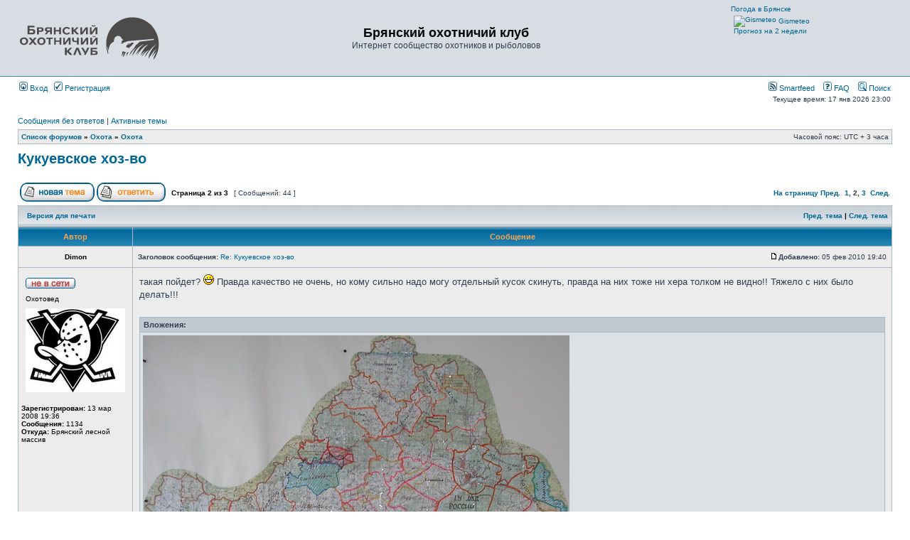

--- FILE ---
content_type: text/html; charset=UTF-8
request_url: https://hunter32.ru/viewtopic.php?f=4&t=708&start=15
body_size: 22877
content:
<!DOCTYPE html PUBLIC "-//W3C//DTD XHTML 1.0 Transitional//EN" "http://www.w3.org/TR/xhtml1/DTD/xhtml1-transitional.dtd">
<html xmlns="http://www.w3.org/1999/xhtml" dir="ltr" lang="ru" xml:lang="ru">
<head>

<meta http-equiv="content-type" content="text/html; charset=UTF-8" />
<meta http-equiv="content-language" content="ru" />
<meta http-equiv="content-style-type" content="text/css" />
<meta http-equiv="imagetoolbar" content="no" />
<meta name="resource-type" content="document" />
<meta name="distribution" content="global" />
<meta name="keywords" content="" />
<meta name="description" content="" />

<title>Брянский охотничий клуб &bull; Просмотр темы - Кукуевское хоз-во</title>

<link rel="alternate" type="application/atom+xml" title="Канал - Брянский охотничий клуб" href="https://hunter32.ru/feed.php" /><link rel="alternate" type="application/atom+xml" title="Канал - Новости" href="https://hunter32.ru/feed.php?mode=news" /><link rel="alternate" type="application/atom+xml" title="Канал - Все форумы" href="https://hunter32.ru/feed.php?mode=forums" /><link rel="alternate" type="application/atom+xml" title="Канал - Новые темы" href="https://hunter32.ru/feed.php?mode=topics" /><link rel="alternate" type="application/atom+xml" title="Канал - Активные темы" href="https://hunter32.ru/feed.php?mode=topics_active" /><link rel="alternate" type="application/atom+xml" title="Канал - Форум - Охота" href="https://hunter32.ru/feed.php?f=4" /><link rel="alternate" type="application/atom+xml" title="Канал - Тема - Кукуевское хоз-во" href="https://hunter32.ru/feed.php?f=4&amp;t=708" />

<link rel="stylesheet" href="./styles/subsilver2/theme/stylesheet.css" type="text/css" />

<link rel="alternate" type="application/rss+xml" title="RSS" href="./smartfeed.php?feed_type=RSS2.0&amp;limit=1_DAY&amp;sort_by=standard&amp;feed_style=HTML" />
<link rel="alternate" type="application/atom+xml" title="ATOM" href="./smartfeed.php?feed_type=ATOM1.0&amp;limit=1_DAY&amp;sort_by=standard&amp;feed_style=HTML" />


<script type="text/javascript">
// <![CDATA[


function popup(url, width, height, name)
{
	if (!name)
	{
		name = '_popup';
	}

	window.open(url.replace(/&amp;/g, '&'), name, 'height=' + height + ',resizable=yes,scrollbars=yes,width=' + width);
	return false;
}

function jumpto()
{
	var page = prompt('Введите номер страницы, на которую хотите перейти:', '2');
	var per_page = '15';
	var base_url = './viewtopic.php?f=4&amp;t=708&amp;sid=406296fec90adb7217b3289a36992a06';

	if (page !== null && !isNaN(page) && page == Math.floor(page) && page > 0)
	{
		if (base_url.indexOf('?') == -1)
		{
			document.location.href = base_url + '?start=' + ((page - 1) * per_page);
		}
		else
		{
			document.location.href = base_url.replace(/&amp;/g, '&') + '&start=' + ((page - 1) * per_page);
		}
	}
}

/**
* Find a member
*/
function find_username(url)
{
	popup(url, 760, 570, '_usersearch');
	return false;
}

/**
* Mark/unmark checklist
* id = ID of parent container, name = name prefix, state = state [true/false]
*/
function marklist(id, name, state)
{
	var parent = document.getElementById(id);
	if (!parent)
	{
		eval('parent = document.' + id);
	}

	if (!parent)
	{
		return;
	}

	var rb = parent.getElementsByTagName('input');
	
	for (var r = 0; r < rb.length; r++)
	{
		if (rb[r].name.substr(0, name.length) == name)
		{
			rb[r].checked = state;
		}
	}
}



	/**
	* Play quicktime file by determining it's width/height
	* from the displayed rectangle area
	*
	* Only defined if there is a file block present.
	*/
	function play_qt_file(obj)
	{
		var rectangle = obj.GetRectangle();

		if (rectangle)
		{
			rectangle = rectangle.split(',')
			var x1 = parseInt(rectangle[0]);
			var x2 = parseInt(rectangle[2]);
			var y1 = parseInt(rectangle[1]);
			var y2 = parseInt(rectangle[3]);

			var width = (x1 < 0) ? (x1 * -1) + x2 : x2 - x1;
			var height = (y1 < 0) ? (y1 * -1) + y2 : y2 - y1;
		}
		else
		{
			var width = 200;
			var height = 0;
		}

		obj.width = width;
		obj.height = height + 16;

		obj.SetControllerVisible(true);

		obj.Play();
	}


// ]]>
</script>
<!-- Global site tag (gtag.js) - Google Analytics -->
<script async src="https://www.googletagmanager.com/gtag/js?id=UA-36562842-1"></script>
<script>
  window.dataLayer = window.dataLayer || [];
  function gtag(){dataLayer.push(arguments);}
  gtag('js', new Date());

  gtag('config', 'UA-36562842-1');
</script>
<!-- Yandex.Metrika counter -->
<script type="text/javascript" >
   (function(m,e,t,r,i,k,a){m[i]=m[i]||function(){(m[i].a=m[i].a||[]).push(arguments)};
   var z = null;m[i].l=1*new Date();
   for (var j = 0; j < document.scripts.length; j++) {if (document.scripts[j].src === r) { return; }}
   k=e.createElement(t),a=e.getElementsByTagName(t)[0],k.async=1,k.src=r,a.parentNode.insertBefore(k,a)})
   (window, document, "script", "https://mc.yandex.ru/metrika/tag.js", "ym");

   ym(90253211, "init", {
        clickmap:true,
        trackLinks:true,
        accurateTrackBounce:true
   });
</script>
<!-- /Yandex.Metrika counter -->
</head>
<body class="ltr">

<a name="top"></a>

<div id="wrapheader">

	<div id="logodesc">
		<table width="100%" cellspacing="0">
		<tr>
			<td><a href="./index.php?sid=406296fec90adb7217b3289a36992a06"><svg width="200" height="91"><image xlink:href="./styles/subsilver2/imageset/hunter_logo.svg" src="./styles/subsilver2/imageset/hunter_logo.gif" width="200" height="91" /></svg></a></td>
			<td width="100%" align="center"><h1>Брянский охотничий клуб</h1><span class="gen">Интернет сообщество охотников и рыболовов</span></td>
            <td>
<!-- Gismeteo informer START -->
<link rel="stylesheet" type="text/css" href="https://www.gismeteo.ru/assets/flat-ui/legacy/css/informer.min.css">
<div id="gsInformerID-kY1dIDt4132crP" class="gsInformer" style="width:225px;height:93px">
  <div class="gsIContent">
    <div id="cityLink">
      <a href="https://www.gismeteo.ru/city/daily/4258/" target="_blank">Погода в Брянске</a>    </div>
    <div class="gsLinks">
      <table>
        <tr>
          <td>
            <div class="leftCol">
              <a href="https://www.gismeteo.ru" target="_blank">
                <img alt="Gismeteo" title="Gismeteo" src="https://www.gismeteo.ru/assets/flat-ui/img/logo-mini2.png" align="absmiddle" border="0" />
                <span>Gismeteo</span>
              </a>
            </div>
            <div class="rightCol">
              <a href="https://www.gismeteo.ru/city/weekly/4258/" target="_blank">Прогноз на 2 недели</a>
            </div>
                      </td>
        </tr>
      </table>
    </div>
  </div>
</div>
<script async src="https://www.gismeteo.ru/api/informer/getinformer/?hash=kY1dIDt4132crP" type="text/javascript"></script>
<!-- Gismeteo informer END -->
            </td>
		</tr>
		</table>
	</div>

	<div id="menubar">
		<table width="100%" cellspacing="0">
		<tr>
			<td class="genmed">
				<a href="./ucp.php?mode=login&amp;sid=406296fec90adb7217b3289a36992a06"><img src="./styles/subsilver2/theme/images/icon_mini_login.gif" width="12" height="13" alt="*" /> Вход</a>&nbsp; &nbsp;<a href="./ucp.php?mode=register&amp;sid=406296fec90adb7217b3289a36992a06"><img src="./styles/subsilver2/theme/images/icon_mini_register.gif" width="12" height="13" alt="*" /> Регистрация</a>
					
			</td>
			<td class="genmed" align="right">
				<a href="./smartfeed_url.php?sid=406296fec90adb7217b3289a36992a06" title="Access this forum as a newsfeed"><img src="./styles/subsilver2/theme/images/icon_mini_feed.gif" width="12" height="13" alt="Smartfeed" /> Smartfeed</a>&nbsp; &nbsp;
				<a href="./faq.php?sid=406296fec90adb7217b3289a36992a06"><img src="./styles/subsilver2/theme/images/icon_mini_faq.gif" width="12" height="13" alt="*" /> FAQ</a>
				&nbsp; &nbsp;<a href="./search.php?sid=406296fec90adb7217b3289a36992a06"><img src="./styles/subsilver2/theme/images/icon_mini_search.gif" width="12" height="13" alt="*" /> Поиск</a>
			</td>
		</tr>
		</table>
	</div>

    
	<div id="datebar" style="margin-top: 0">
		<table width="100%" cellspacing="0">
		<tr>
			<td class="gensmall" width="50%"></td>
			<td class="gensmall" width="50%" align="right">Текущее время: 17 янв 2026 23:00<br /></td>
		</tr>
		</table>
	</div>

</div>

<div id="wrapcentre">

	
	<p class="searchbar">
		<span style="float: left;"><a href="./search.php?search_id=unanswered&amp;sid=406296fec90adb7217b3289a36992a06">Сообщения без ответов</a> | <a href="./search.php?search_id=active_topics&amp;sid=406296fec90adb7217b3289a36992a06">Активные темы</a></span>
		
	</p>
	

	<br style="clear: both;" />

	<table class="tablebg" width="100%" cellspacing="1" cellpadding="0" style="margin-top: 5px;">
	<tr>
		<td class="row1">
			<p class="breadcrumbs"><a href="./index.php?sid=406296fec90adb7217b3289a36992a06">Список форумов</a> &#187; <a href="./viewforum.php?f=18&amp;sid=406296fec90adb7217b3289a36992a06">Охота</a> &#187; <a href="./viewforum.php?f=4&amp;sid=406296fec90adb7217b3289a36992a06">Охота</a></p>
			<p class="datetime">Часовой пояс: UTC + 3 часа </p>
		</td>
	</tr>
	</table>

	<br />

<div id="pageheader">
  <h2><a class="titles" href="./viewtopic.php?f=4&amp;t=708&amp;start=15&amp;sid=406296fec90adb7217b3289a36992a06">Кукуевское хоз-во</a></h2>


</div>

<br clear="all" /><br />

<div id="pagecontent">

	<table width="100%" cellspacing="1">
	<tr>
		<td align="left" valign="middle" nowrap="nowrap">
		<a href="./posting.php?mode=post&amp;f=4&amp;sid=406296fec90adb7217b3289a36992a06"><img src="./styles/subsilver2/imageset/ru/button_topic_new.gif" alt="Начать новую тему" title="Начать новую тему" /></a>&nbsp;<a href="./posting.php?mode=reply&amp;f=4&amp;t=708&amp;sid=406296fec90adb7217b3289a36992a06"><img src="./styles/subsilver2/imageset/ru/button_topic_reply.gif" alt="Ответить на тему" title="Ответить на тему" /></a>
		</td>
		
			<td class="nav" valign="middle" nowrap="nowrap">&nbsp;Страница <strong>2</strong> из <strong>3</strong><br /></td>
			<td class="gensmall" nowrap="nowrap">&nbsp;[ Сообщений: 44 ]&nbsp;</td>
			<td class="gensmall" width="100%" align="right" nowrap="nowrap"><b><a href="#" onclick="jumpto(); return false;" title="Перейти на страницу…">На страницу</a> <a href="./viewtopic.php?f=4&amp;t=708&amp;sid=406296fec90adb7217b3289a36992a06&amp;start=0">Пред.</a>&nbsp;&nbsp;<a href="./viewtopic.php?f=4&amp;t=708&amp;sid=406296fec90adb7217b3289a36992a06">1</a><span class="page-sep">, </span><strong>2</strong><span class="page-sep">, </span><a href="./viewtopic.php?f=4&amp;t=708&amp;sid=406296fec90adb7217b3289a36992a06&amp;start=30">3</a> &nbsp;<a href="./viewtopic.php?f=4&amp;t=708&amp;sid=406296fec90adb7217b3289a36992a06&amp;start=30">След.</a></b></td>
		
	</tr>
	</table>

	<table class="tablebg" width="100%" cellspacing="1">
	<tr>
		<td class="cat">
			<table width="100%" cellspacing="0">
			<tr>
				<td class="nav" nowrap="nowrap">&nbsp;
				<a href="./viewtopic.php?f=4&amp;t=708&amp;start=15&amp;sid=406296fec90adb7217b3289a36992a06&amp;view=print" title="Версия для печати">Версия для печати</a>
				</td>
				<td class="nav" align="right" nowrap="nowrap"><a href="./viewtopic.php?f=4&amp;t=708&amp;view=previous&amp;sid=406296fec90adb7217b3289a36992a06">Пред. тема</a> | <a href="./viewtopic.php?f=4&amp;t=708&amp;view=next&amp;sid=406296fec90adb7217b3289a36992a06">След. тема</a>&nbsp;</td>
			</tr>
			</table>
		</td>
	</tr>

	</table>


	<table class="tablebg" width="100%" cellspacing="1">
	
		<tr>
			<th>Автор</th>
			<th>Сообщение</th>
		</tr>
	<tr class="row1">

			<td align="center" valign="middle">
				<a name="p4050"></a>
				<b class="postauthor">Dimon</b>
			</td>
			<td width="100%" height="25">
				<table width="100%" cellspacing="0">
				<tr>
				
					<td class="gensmall" width="100%"><div style="float: left;">&nbsp;<b>Заголовок сообщения:</b> <a href="#p4050">Re: Кукуевское хоз-во</a></div><div style="float: right;"><a href="./viewtopic.php?p=4050&amp;sid=406296fec90adb7217b3289a36992a06#p4050"><img src="./styles/subsilver2/imageset/icon_post_target.gif" width="12" height="9" alt="Сообщение" title="Сообщение" /></a><b>Добавлено:</b> 05 фев 2010 19:40&nbsp;</div></td>
				</tr>
				</table>
			</td>
		</tr>

		<tr class="row1">

			<td valign="top" class="profile">
				<table cellspacing="4" align="center" width="150">
			
				<tr>
					<td><img src="./styles/subsilver2/imageset/ru/icon_user_offline.gif" alt="Не в сети" title="Не в сети" /></td>
				</tr>
			
				<tr>
					<td class="postdetails">Охотовед</td>
				</tr>
			
				<tr>
					<td><img src="./download/file.php?avatar=719_1297444478.jpg" width="140" height="118" alt="Аватара пользователя" /></td>
				</tr>
			
				</table>

				<span class="postdetails">
					<br /><b>Зарегистрирован:</b> 13 мар 2008 19:36<br /><b>Сообщения:</b> 1134<br /><b>Откуда:</b> Брянский лесной массив
				</span>

			</td>
			<td valign="top">
				<table width="100%" cellspacing="5">
				<tr>
					<td>
					

						<div class="postbody">такая пойдет? <img src="./images/smilies/icon_biggrin.gif" alt=":D" title="Very Happy" /> Правда качество не очень, но кому сильно надо могу отдельный кусок скинуть, правда на них тоже ни хера толком не видно!! Тяжело с них было делать!!!</div>

					
						<br clear="all" /><br />

						<table class="tablebg" width="100%" cellspacing="1">
						<tr>
							<td class="row3"><b class="genmed">Вложения: </b></td>
						</tr>
						
							<tr>
								<td class="row2">
			<a href="./download/file.php?id=682&amp;sid=406296fec90adb7217b3289a36992a06&amp;mode=view"><img src="./download/file.php?id=682&amp;t=1&amp;sid=406296fec90adb7217b3289a36992a06" alt="P7100001.jpg" /></a><br />
			<span class="gensmall">P7100001.jpg [ 937 КБ | Просмотров: 22776 ]</span>
		

		<br />
	</td>
							</tr>
						
						</table>
					
						<div class="postbody"><br />_________________<br /><strong>Заповедники спасают от вымирания не только зверей, но и браконьеров.</strong></div>
					

						<table width="100%" cellspacing="0">
						<tr valign="middle">
							<td class="gensmall" align="right">
							
							</td>
						</tr>
						</table>
					</td>
				</tr>
				</table>
			</td>
		</tr>

		<tr class="row1">

			<td class="profile"><strong><a href="#wrapheader">Вернуться к началу</a></strong></td>
			<td><div class="gensmall" style="float: left;">&nbsp;<a href="./memberlist.php?mode=viewprofile&amp;u=719&amp;sid=406296fec90adb7217b3289a36992a06"><img src="./styles/subsilver2/imageset/ru/icon_user_profile.gif" alt="Профиль" title="Профиль" /></a> &nbsp;</div> <div class="gensmall" style="float: right;"><a href="./posting.php?mode=quote&amp;f=4&amp;p=4050&amp;sid=406296fec90adb7217b3289a36992a06"><img src="./styles/subsilver2/imageset/ru/icon_post_quote.gif" alt="Ответить с цитатой" title="Ответить с цитатой" /></a> &nbsp;</div></td>
	
		</tr>

	<tr>
		<td class="spacer" colspan="2" height="1"><img src="images/spacer.gif" alt="" width="1" height="1" /></td>
	</tr>
	</table>

	<table class="tablebg" width="100%" cellspacing="1">
	<tr class="row2">

			<td align="center" valign="middle">
				<a name="p4052"></a>
				<b class="postauthor" style="color: #AA0000">Воффка</b>
			</td>
			<td width="100%" height="25">
				<table width="100%" cellspacing="0">
				<tr>
				
					<td class="gensmall" width="100%"><div style="float: left;">&nbsp;<b>Заголовок сообщения:</b> <a href="#p4052">Re: Кукуевское хоз-во</a></div><div style="float: right;"><a href="./viewtopic.php?p=4052&amp;sid=406296fec90adb7217b3289a36992a06#p4052"><img src="./styles/subsilver2/imageset/icon_post_target.gif" width="12" height="9" alt="Сообщение" title="Сообщение" /></a><b>Добавлено:</b> 05 фев 2010 19:42&nbsp;</div></td>
				</tr>
				</table>
			</td>
		</tr>

		<tr class="row2">

			<td valign="top" class="profile">
				<table cellspacing="4" align="center" width="150">
			
				<tr>
					<td><img src="./styles/subsilver2/imageset/ru/icon_user_offline.gif" alt="Не в сети" title="Не в сети" /></td>
				</tr>
			
				<tr>
					<td class="postdetails">Наш рулевой</td>
				</tr>
			
				<tr>
					<td><img src="./download/file.php?avatar=2_1466231106.jpg" width="140" height="140" alt="Аватара пользователя" /></td>
				</tr>
			
				</table>

				<span class="postdetails">
					<br /><b>Зарегистрирован:</b> 01 окт 2007 10:36<br /><b>Сообщения:</b> 6355<br /><b>Откуда:</b> Местный
				</span>

			</td>
			<td valign="top">
				<table width="100%" cellspacing="5">
				<tr>
					<td>
					

						<div class="postbody">Спасибо <img src="./images/smilies/icon_smile.gif" alt=":)" title="Smile" /> Лучше чем ничего <img src="./images/smilies/icon_smile.gif" alt=":)" title="Smile" /></div>

					<br clear="all" /><br />

						<table width="100%" cellspacing="0">
						<tr valign="middle">
							<td class="gensmall" align="right">
							
							</td>
						</tr>
						</table>
					</td>
				</tr>
				</table>
			</td>
		</tr>

		<tr class="row2">

			<td class="profile"><strong><a href="#wrapheader">Вернуться к началу</a></strong></td>
			<td><div class="gensmall" style="float: left;">&nbsp;<a href="./memberlist.php?mode=viewprofile&amp;u=2&amp;sid=406296fec90adb7217b3289a36992a06"><img src="./styles/subsilver2/imageset/ru/icon_user_profile.gif" alt="Профиль" title="Профиль" /></a> &nbsp;</div> <div class="gensmall" style="float: right;"><a href="./posting.php?mode=quote&amp;f=4&amp;p=4052&amp;sid=406296fec90adb7217b3289a36992a06"><img src="./styles/subsilver2/imageset/ru/icon_post_quote.gif" alt="Ответить с цитатой" title="Ответить с цитатой" /></a> &nbsp;</div></td>
	
		</tr>

	<tr>
		<td class="spacer" colspan="2" height="1"><img src="images/spacer.gif" alt="" width="1" height="1" /></td>
	</tr>
	</table>

	<table class="tablebg" width="100%" cellspacing="1">
	<tr class="row1">

			<td align="center" valign="middle">
				<a name="p4053"></a>
				<b class="postauthor">Dimon</b>
			</td>
			<td width="100%" height="25">
				<table width="100%" cellspacing="0">
				<tr>
				
					<td class="gensmall" width="100%"><div style="float: left;">&nbsp;<b>Заголовок сообщения:</b> <a href="#p4053">Re: Кукуевское хоз-во</a></div><div style="float: right;"><a href="./viewtopic.php?p=4053&amp;sid=406296fec90adb7217b3289a36992a06#p4053"><img src="./styles/subsilver2/imageset/icon_post_target.gif" width="12" height="9" alt="Сообщение" title="Сообщение" /></a><b>Добавлено:</b> 05 фев 2010 19:45&nbsp;</div></td>
				</tr>
				</table>
			</td>
		</tr>

		<tr class="row1">

			<td valign="top" class="profile">
				<table cellspacing="4" align="center" width="150">
			
				<tr>
					<td><img src="./styles/subsilver2/imageset/ru/icon_user_offline.gif" alt="Не в сети" title="Не в сети" /></td>
				</tr>
			
				<tr>
					<td class="postdetails">Охотовед</td>
				</tr>
			
				<tr>
					<td><img src="./download/file.php?avatar=719_1297444478.jpg" width="140" height="118" alt="Аватара пользователя" /></td>
				</tr>
			
				</table>

				<span class="postdetails">
					<br /><b>Зарегистрирован:</b> 13 мар 2008 19:36<br /><b>Сообщения:</b> 1134<br /><b>Откуда:</b> Брянский лесной массив
				</span>

			</td>
			<td valign="top">
				<table width="100%" cellspacing="5">
				<tr>
					<td>
					

						<div class="postbody">Может еще GPS координаты кормушек с солонцами выложить.</div>

					
						<div class="postbody"><br />_________________<br /><strong>Заповедники спасают от вымирания не только зверей, но и браконьеров.</strong></div>
					<br clear="all" /><br />

						<table width="100%" cellspacing="0">
						<tr valign="middle">
							<td class="gensmall" align="right">
							
							</td>
						</tr>
						</table>
					</td>
				</tr>
				</table>
			</td>
		</tr>

		<tr class="row1">

			<td class="profile"><strong><a href="#wrapheader">Вернуться к началу</a></strong></td>
			<td><div class="gensmall" style="float: left;">&nbsp;<a href="./memberlist.php?mode=viewprofile&amp;u=719&amp;sid=406296fec90adb7217b3289a36992a06"><img src="./styles/subsilver2/imageset/ru/icon_user_profile.gif" alt="Профиль" title="Профиль" /></a> &nbsp;</div> <div class="gensmall" style="float: right;"><a href="./posting.php?mode=quote&amp;f=4&amp;p=4053&amp;sid=406296fec90adb7217b3289a36992a06"><img src="./styles/subsilver2/imageset/ru/icon_post_quote.gif" alt="Ответить с цитатой" title="Ответить с цитатой" /></a> &nbsp;</div></td>
	
		</tr>

	<tr>
		<td class="spacer" colspan="2" height="1"><img src="images/spacer.gif" alt="" width="1" height="1" /></td>
	</tr>
	</table>

	<table class="tablebg" width="100%" cellspacing="1">
	<tr class="row2">

			<td align="center" valign="middle">
				<a name="p4054"></a>
				<b class="postauthor" style="color: #AA0000">Воффка</b>
			</td>
			<td width="100%" height="25">
				<table width="100%" cellspacing="0">
				<tr>
				
					<td class="gensmall" width="100%"><div style="float: left;">&nbsp;<b>Заголовок сообщения:</b> <a href="#p4054">Re: Кукуевское хоз-во</a></div><div style="float: right;"><a href="./viewtopic.php?p=4054&amp;sid=406296fec90adb7217b3289a36992a06#p4054"><img src="./styles/subsilver2/imageset/icon_post_target.gif" width="12" height="9" alt="Сообщение" title="Сообщение" /></a><b>Добавлено:</b> 05 фев 2010 19:47&nbsp;</div></td>
				</tr>
				</table>
			</td>
		</tr>

		<tr class="row2">

			<td valign="top" class="profile">
				<table cellspacing="4" align="center" width="150">
			
				<tr>
					<td><img src="./styles/subsilver2/imageset/ru/icon_user_offline.gif" alt="Не в сети" title="Не в сети" /></td>
				</tr>
			
				<tr>
					<td class="postdetails">Наш рулевой</td>
				</tr>
			
				<tr>
					<td><img src="./download/file.php?avatar=2_1466231106.jpg" width="140" height="140" alt="Аватара пользователя" /></td>
				</tr>
			
				</table>

				<span class="postdetails">
					<br /><b>Зарегистрирован:</b> 01 окт 2007 10:36<br /><b>Сообщения:</b> 6355<br /><b>Откуда:</b> Местный
				</span>

			</td>
			<td valign="top">
				<table width="100%" cellspacing="5">
				<tr>
					<td>
					

						<div class="postbody">Ага на гугль мэпс <img src="./images/smilies/icon_smile.gif" alt=":)" title="Smile" /></div>

					<br clear="all" /><br />

						<table width="100%" cellspacing="0">
						<tr valign="middle">
							<td class="gensmall" align="right">
							
							</td>
						</tr>
						</table>
					</td>
				</tr>
				</table>
			</td>
		</tr>

		<tr class="row2">

			<td class="profile"><strong><a href="#wrapheader">Вернуться к началу</a></strong></td>
			<td><div class="gensmall" style="float: left;">&nbsp;<a href="./memberlist.php?mode=viewprofile&amp;u=2&amp;sid=406296fec90adb7217b3289a36992a06"><img src="./styles/subsilver2/imageset/ru/icon_user_profile.gif" alt="Профиль" title="Профиль" /></a> &nbsp;</div> <div class="gensmall" style="float: right;"><a href="./posting.php?mode=quote&amp;f=4&amp;p=4054&amp;sid=406296fec90adb7217b3289a36992a06"><img src="./styles/subsilver2/imageset/ru/icon_post_quote.gif" alt="Ответить с цитатой" title="Ответить с цитатой" /></a> &nbsp;</div></td>
	
		</tr>

	<tr>
		<td class="spacer" colspan="2" height="1"><img src="images/spacer.gif" alt="" width="1" height="1" /></td>
	</tr>
	</table>

	<table class="tablebg" width="100%" cellspacing="1">
	<tr class="row1">

			<td align="center" valign="middle">
				<a name="p4055"></a>
				<b class="postauthor">Шурила</b>
			</td>
			<td width="100%" height="25">
				<table width="100%" cellspacing="0">
				<tr>
				
					<td class="gensmall" width="100%"><div style="float: left;">&nbsp;<b>Заголовок сообщения:</b> <a href="#p4055">Re: Кукуевское хоз-во</a></div><div style="float: right;"><a href="./viewtopic.php?p=4055&amp;sid=406296fec90adb7217b3289a36992a06#p4055"><img src="./styles/subsilver2/imageset/icon_post_target.gif" width="12" height="9" alt="Сообщение" title="Сообщение" /></a><b>Добавлено:</b> 05 фев 2010 19:50&nbsp;</div></td>
				</tr>
				</table>
			</td>
		</tr>

		<tr class="row1">

			<td valign="top" class="profile">
				<table cellspacing="4" align="center" width="150">
			
				<tr>
					<td><img src="./styles/subsilver2/imageset/ru/icon_user_offline.gif" alt="Не в сети" title="Не в сети" /></td>
				</tr>
			
				<tr>
					<td class="postdetails">Ветеран</td>
				</tr>
			
				<tr>
					<td><img src="./download/file.php?avatar=1005_1265399654.jpg" width="104" height="140" alt="Аватара пользователя" /></td>
				</tr>
			
				</table>

				<span class="postdetails">
					<br /><b>Зарегистрирован:</b> 20 дек 2009 00:58<br /><b>Сообщения:</b> 705<br /><b>Откуда:</b> Брянские просторы.
				</span>

			</td>
			<td valign="top">
				<table width="100%" cellspacing="5">
				<tr>
					<td>
					

						<div class="postbody">А где же можно нормальную карту,подробную Брянских хозяйств надыбать??? А тоже одни куски.</div>

					
						<div class="postbody"><br />_________________<br /><strong>Волка ноги кормят!</strong></div>
					<br clear="all" /><br />

						<table width="100%" cellspacing="0">
						<tr valign="middle">
							<td class="gensmall" align="right">
							
							</td>
						</tr>
						</table>
					</td>
				</tr>
				</table>
			</td>
		</tr>

		<tr class="row1">

			<td class="profile"><strong><a href="#wrapheader">Вернуться к началу</a></strong></td>
			<td><div class="gensmall" style="float: left;">&nbsp;<a href="./memberlist.php?mode=viewprofile&amp;u=1005&amp;sid=406296fec90adb7217b3289a36992a06"><img src="./styles/subsilver2/imageset/ru/icon_user_profile.gif" alt="Профиль" title="Профиль" /></a> &nbsp;</div> <div class="gensmall" style="float: right;"><a href="./posting.php?mode=quote&amp;f=4&amp;p=4055&amp;sid=406296fec90adb7217b3289a36992a06"><img src="./styles/subsilver2/imageset/ru/icon_post_quote.gif" alt="Ответить с цитатой" title="Ответить с цитатой" /></a> &nbsp;</div></td>
	
		</tr>

	<tr>
		<td class="spacer" colspan="2" height="1"><img src="images/spacer.gif" alt="" width="1" height="1" /></td>
	</tr>
	</table>

	<table class="tablebg" width="100%" cellspacing="1">
	<tr class="row2">

			<td align="center" valign="middle">
				<a name="p4056"></a>
				<b class="postauthor">серж</b>
			</td>
			<td width="100%" height="25">
				<table width="100%" cellspacing="0">
				<tr>
				
					<td class="gensmall" width="100%"><div style="float: left;">&nbsp;<b>Заголовок сообщения:</b> <a href="#p4056">Re: Кукуевское хоз-во</a></div><div style="float: right;"><a href="./viewtopic.php?p=4056&amp;sid=406296fec90adb7217b3289a36992a06#p4056"><img src="./styles/subsilver2/imageset/icon_post_target.gif" width="12" height="9" alt="Сообщение" title="Сообщение" /></a><b>Добавлено:</b> 05 фев 2010 19:51&nbsp;</div></td>
				</tr>
				</table>
			</td>
		</tr>

		<tr class="row2">

			<td valign="top" class="profile">
				<table cellspacing="4" align="center" width="150">
			
				<tr>
					<td><img src="./styles/subsilver2/imageset/ru/icon_user_offline.gif" alt="Не в сети" title="Не в сети" /></td>
				</tr>
			
				<tr>
					<td class="postdetails">Охотник</td>
				</tr>
			
				<tr>
					<td><img src="./download/file.php?avatar=832_1266521758.jpg" width="109" height="121" alt="Аватара пользователя" /></td>
				</tr>
			
				</table>

				<span class="postdetails">
					<br /><b>Зарегистрирован:</b> 16 май 2009 22:32<br /><b>Сообщения:</b> 188
				</span>

			</td>
			<td valign="top">
				<table width="100%" cellspacing="5">
				<tr>
					<td>
					

						<div class="postbody">Вот гляжу я на эту карту и думаю: &quot;Это как же надо умудряться, что бы не нарушать границ хозяйств?&quot; В условиях такой раздробленности и многочисленности княжеств такая ксива как путёвка теряет всякий смысл. По неволе и не хочешь так всё равно нарушишь границу. Изощрённое это издевательство над нашим братом и боле ничего! Из принципа не стоит за путёвками ходить!!!! Зла не хватает! <img src="./images/smilies/icon_redface.gif" alt=":oops:" title="Embarassed" /></div>

					<br clear="all" /><br />

						<table width="100%" cellspacing="0">
						<tr valign="middle">
							<td class="gensmall" align="right">
							
							</td>
						</tr>
						</table>
					</td>
				</tr>
				</table>
			</td>
		</tr>

		<tr class="row2">

			<td class="profile"><strong><a href="#wrapheader">Вернуться к началу</a></strong></td>
			<td><div class="gensmall" style="float: left;">&nbsp;<a href="./memberlist.php?mode=viewprofile&amp;u=832&amp;sid=406296fec90adb7217b3289a36992a06"><img src="./styles/subsilver2/imageset/ru/icon_user_profile.gif" alt="Профиль" title="Профиль" /></a> &nbsp;</div> <div class="gensmall" style="float: right;"><a href="./posting.php?mode=quote&amp;f=4&amp;p=4056&amp;sid=406296fec90adb7217b3289a36992a06"><img src="./styles/subsilver2/imageset/ru/icon_post_quote.gif" alt="Ответить с цитатой" title="Ответить с цитатой" /></a> &nbsp;</div></td>
	
		</tr>

	<tr>
		<td class="spacer" colspan="2" height="1"><img src="images/spacer.gif" alt="" width="1" height="1" /></td>
	</tr>
	</table>

	<table class="tablebg" width="100%" cellspacing="1">
	<tr class="row1">

			<td align="center" valign="middle">
				<a name="p4057"></a>
				<b class="postauthor">Шурила</b>
			</td>
			<td width="100%" height="25">
				<table width="100%" cellspacing="0">
				<tr>
				
					<td class="gensmall" width="100%"><div style="float: left;">&nbsp;<b>Заголовок сообщения:</b> <a href="#p4057">Re: Кукуевское хоз-во</a></div><div style="float: right;"><a href="./viewtopic.php?p=4057&amp;sid=406296fec90adb7217b3289a36992a06#p4057"><img src="./styles/subsilver2/imageset/icon_post_target.gif" width="12" height="9" alt="Сообщение" title="Сообщение" /></a><b>Добавлено:</b> 05 фев 2010 19:58&nbsp;</div></td>
				</tr>
				</table>
			</td>
		</tr>

		<tr class="row1">

			<td valign="top" class="profile">
				<table cellspacing="4" align="center" width="150">
			
				<tr>
					<td><img src="./styles/subsilver2/imageset/ru/icon_user_offline.gif" alt="Не в сети" title="Не в сети" /></td>
				</tr>
			
				<tr>
					<td class="postdetails">Ветеран</td>
				</tr>
			
				<tr>
					<td><img src="./download/file.php?avatar=1005_1265399654.jpg" width="104" height="140" alt="Аватара пользователя" /></td>
				</tr>
			
				</table>

				<span class="postdetails">
					<br /><b>Зарегистрирован:</b> 20 дек 2009 00:58<br /><b>Сообщения:</b> 705<br /><b>Откуда:</b> Брянские просторы.
				</span>

			</td>
			<td valign="top">
				<table width="100%" cellspacing="5">
				<tr>
					<td>
					

						<div class="postbody">Я последнее время стал забивать на эти границы.Пусть мля красной краской жирной полосой ,границы метят потом будем не нарушать. Или карты хотя бы с подробной информацией вручают <img src="./images/smilies/icon_biggrin.gif" alt=":D" title="Very Happy" />  А потом посмотрим. <img src="./images/smilies/icon_lol.gif" alt=":lol:" title="Laughing" /></div>

					
						<div class="postbody"><br />_________________<br /><strong>Волка ноги кормят!</strong></div>
					<br clear="all" /><br />

						<table width="100%" cellspacing="0">
						<tr valign="middle">
							<td class="gensmall" align="right">
							
							</td>
						</tr>
						</table>
					</td>
				</tr>
				</table>
			</td>
		</tr>

		<tr class="row1">

			<td class="profile"><strong><a href="#wrapheader">Вернуться к началу</a></strong></td>
			<td><div class="gensmall" style="float: left;">&nbsp;<a href="./memberlist.php?mode=viewprofile&amp;u=1005&amp;sid=406296fec90adb7217b3289a36992a06"><img src="./styles/subsilver2/imageset/ru/icon_user_profile.gif" alt="Профиль" title="Профиль" /></a> &nbsp;</div> <div class="gensmall" style="float: right;"><a href="./posting.php?mode=quote&amp;f=4&amp;p=4057&amp;sid=406296fec90adb7217b3289a36992a06"><img src="./styles/subsilver2/imageset/ru/icon_post_quote.gif" alt="Ответить с цитатой" title="Ответить с цитатой" /></a> &nbsp;</div></td>
	
		</tr>

	<tr>
		<td class="spacer" colspan="2" height="1"><img src="images/spacer.gif" alt="" width="1" height="1" /></td>
	</tr>
	</table>

	<table class="tablebg" width="100%" cellspacing="1">
	<tr class="row2">

			<td align="center" valign="middle">
				<a name="p4058"></a>
				<b class="postauthor">Dimon</b>
			</td>
			<td width="100%" height="25">
				<table width="100%" cellspacing="0">
				<tr>
				
					<td class="gensmall" width="100%"><div style="float: left;">&nbsp;<b>Заголовок сообщения:</b> <a href="#p4058">Re: Кукуевское хоз-во</a></div><div style="float: right;"><a href="./viewtopic.php?p=4058&amp;sid=406296fec90adb7217b3289a36992a06#p4058"><img src="./styles/subsilver2/imageset/icon_post_target.gif" width="12" height="9" alt="Сообщение" title="Сообщение" /></a><b>Добавлено:</b> 05 фев 2010 19:59&nbsp;</div></td>
				</tr>
				</table>
			</td>
		</tr>

		<tr class="row2">

			<td valign="top" class="profile">
				<table cellspacing="4" align="center" width="150">
			
				<tr>
					<td><img src="./styles/subsilver2/imageset/ru/icon_user_offline.gif" alt="Не в сети" title="Не в сети" /></td>
				</tr>
			
				<tr>
					<td class="postdetails">Охотовед</td>
				</tr>
			
				<tr>
					<td><img src="./download/file.php?avatar=719_1297444478.jpg" width="140" height="118" alt="Аватара пользователя" /></td>
				</tr>
			
				</table>

				<span class="postdetails">
					<br /><b>Зарегистрирован:</b> 13 мар 2008 19:36<br /><b>Сообщения:</b> 1134<br /><b>Откуда:</b> Брянский лесной массив
				</span>

			</td>
			<td valign="top">
				<table width="100%" cellspacing="5">
				<tr>
					<td>
					

						<div class="postbody"><div class="quotetitle">серж писал(а):</div><div class="quotecontent">Вот гляжу я на эту карту и думаю: &quot;Это как же надо умудряться, что бы не нарушать границ хозяйств?&quot; В условиях такой раздробленности и многочисленности княжеств такая ксива как путёвка теряет всякий смысл. По неволе и не хочешь так всё равно нарушишь границу. Изощрённое это издевательство над нашим братом и боле ничего! Из принципа не стоит за путёвками ходить!!!! Зла не хватает! <img src="./images/smilies/icon_redface.gif" alt=":oops:" title="Embarassed" /></div><br />Ребята поверьте мне на слово, это самая лучшая карта хозяйств на сегодняшний день -разукрашенная от руки и висит она в Управлении....... длинное название <img src="./images/smilies/icon_biggrin.gif" alt=":D" title="Very Happy" />  Лучше ни у кого ничего  НЕТ!!!! <img src="./images/smilies/icon_biggrin.gif" alt=":D" title="Very Happy" /> Я на границы всегда забивал! Потому что их нет!!!! <img src="./images/smilies/icon_biggrin.gif" alt=":D" title="Very Happy" /></div>

					
						<div class="postbody"><br />_________________<br /><strong>Заповедники спасают от вымирания не только зверей, но и браконьеров.</strong></div>
					<br clear="all" /><br />

						<table width="100%" cellspacing="0">
						<tr valign="middle">
							<td class="gensmall" align="right">
							
							</td>
						</tr>
						</table>
					</td>
				</tr>
				</table>
			</td>
		</tr>

		<tr class="row2">

			<td class="profile"><strong><a href="#wrapheader">Вернуться к началу</a></strong></td>
			<td><div class="gensmall" style="float: left;">&nbsp;<a href="./memberlist.php?mode=viewprofile&amp;u=719&amp;sid=406296fec90adb7217b3289a36992a06"><img src="./styles/subsilver2/imageset/ru/icon_user_profile.gif" alt="Профиль" title="Профиль" /></a> &nbsp;</div> <div class="gensmall" style="float: right;"><a href="./posting.php?mode=quote&amp;f=4&amp;p=4058&amp;sid=406296fec90adb7217b3289a36992a06"><img src="./styles/subsilver2/imageset/ru/icon_post_quote.gif" alt="Ответить с цитатой" title="Ответить с цитатой" /></a> &nbsp;</div></td>
	
		</tr>

	<tr>
		<td class="spacer" colspan="2" height="1"><img src="images/spacer.gif" alt="" width="1" height="1" /></td>
	</tr>
	</table>

	<table class="tablebg" width="100%" cellspacing="1">
	<tr class="row1">

			<td align="center" valign="middle">
				<a name="p4059"></a>
				<b class="postauthor">Шурила</b>
			</td>
			<td width="100%" height="25">
				<table width="100%" cellspacing="0">
				<tr>
				
					<td class="gensmall" width="100%"><div style="float: left;">&nbsp;<b>Заголовок сообщения:</b> <a href="#p4059">Re: Кукуевское хоз-во</a></div><div style="float: right;"><a href="./viewtopic.php?p=4059&amp;sid=406296fec90adb7217b3289a36992a06#p4059"><img src="./styles/subsilver2/imageset/icon_post_target.gif" width="12" height="9" alt="Сообщение" title="Сообщение" /></a><b>Добавлено:</b> 05 фев 2010 20:09&nbsp;</div></td>
				</tr>
				</table>
			</td>
		</tr>

		<tr class="row1">

			<td valign="top" class="profile">
				<table cellspacing="4" align="center" width="150">
			
				<tr>
					<td><img src="./styles/subsilver2/imageset/ru/icon_user_offline.gif" alt="Не в сети" title="Не в сети" /></td>
				</tr>
			
				<tr>
					<td class="postdetails">Ветеран</td>
				</tr>
			
				<tr>
					<td><img src="./download/file.php?avatar=1005_1265399654.jpg" width="104" height="140" alt="Аватара пользователя" /></td>
				</tr>
			
				</table>

				<span class="postdetails">
					<br /><b>Зарегистрирован:</b> 20 дек 2009 00:58<br /><b>Сообщения:</b> 705<br /><b>Откуда:</b> Брянские просторы.
				</span>

			</td>
			<td valign="top">
				<table width="100%" cellspacing="5">
				<tr>
					<td>
					

						<div class="postbody">Да без ориентиров хреново,хотя бы указатели деревень были.А так пальцем в одно место.</div>

					
						<div class="postbody"><br />_________________<br /><strong>Волка ноги кормят!</strong></div>
					<br clear="all" /><br />

						<table width="100%" cellspacing="0">
						<tr valign="middle">
							<td class="gensmall" align="right">
							
							</td>
						</tr>
						</table>
					</td>
				</tr>
				</table>
			</td>
		</tr>

		<tr class="row1">

			<td class="profile"><strong><a href="#wrapheader">Вернуться к началу</a></strong></td>
			<td><div class="gensmall" style="float: left;">&nbsp;<a href="./memberlist.php?mode=viewprofile&amp;u=1005&amp;sid=406296fec90adb7217b3289a36992a06"><img src="./styles/subsilver2/imageset/ru/icon_user_profile.gif" alt="Профиль" title="Профиль" /></a> &nbsp;</div> <div class="gensmall" style="float: right;"><a href="./posting.php?mode=quote&amp;f=4&amp;p=4059&amp;sid=406296fec90adb7217b3289a36992a06"><img src="./styles/subsilver2/imageset/ru/icon_post_quote.gif" alt="Ответить с цитатой" title="Ответить с цитатой" /></a> &nbsp;</div></td>
	
		</tr>

	<tr>
		<td class="spacer" colspan="2" height="1"><img src="images/spacer.gif" alt="" width="1" height="1" /></td>
	</tr>
	</table>

	<table class="tablebg" width="100%" cellspacing="1">
	<tr class="row2">

			<td align="center" valign="middle">
				<a name="p4061"></a>
				<b class="postauthor">Dimon</b>
			</td>
			<td width="100%" height="25">
				<table width="100%" cellspacing="0">
				<tr>
				
					<td class="gensmall" width="100%"><div style="float: left;">&nbsp;<b>Заголовок сообщения:</b> <a href="#p4061">Re: Кукуевское хоз-во</a></div><div style="float: right;"><a href="./viewtopic.php?p=4061&amp;sid=406296fec90adb7217b3289a36992a06#p4061"><img src="./styles/subsilver2/imageset/icon_post_target.gif" width="12" height="9" alt="Сообщение" title="Сообщение" /></a><b>Добавлено:</b> 05 фев 2010 20:10&nbsp;</div></td>
				</tr>
				</table>
			</td>
		</tr>

		<tr class="row2">

			<td valign="top" class="profile">
				<table cellspacing="4" align="center" width="150">
			
				<tr>
					<td><img src="./styles/subsilver2/imageset/ru/icon_user_offline.gif" alt="Не в сети" title="Не в сети" /></td>
				</tr>
			
				<tr>
					<td class="postdetails">Охотовед</td>
				</tr>
			
				<tr>
					<td><img src="./download/file.php?avatar=719_1297444478.jpg" width="140" height="118" alt="Аватара пользователя" /></td>
				</tr>
			
				</table>

				<span class="postdetails">
					<br /><b>Зарегистрирован:</b> 13 мар 2008 19:36<br /><b>Сообщения:</b> 1134<br /><b>Откуда:</b> Брянский лесной массив
				</span>

			</td>
			<td valign="top">
				<table width="100%" cellspacing="5">
				<tr>
					<td>
					

						<div class="postbody">вот так примерно выглядит описание границ <img src="./images/smilies/icon_biggrin.gif" alt=":D" title="Very Happy" /> <img src="./images/smilies/icon_lol.gif" alt=":lol:" title="Laughing" />  вот и разбирайся где какой колхоз с совхозом граничит!!!Так что смело забейте</div>

					
						<br clear="all" /><br />

						<table class="tablebg" width="100%" cellspacing="1">
						<tr>
							<td class="row3"><b class="genmed">Вложения: </b></td>
						</tr>
						
							<tr>
								<td class="row2">
			<a href="./download/file.php?id=683&amp;sid=406296fec90adb7217b3289a36992a06&amp;mode=view"><img src="./download/file.php?id=683&amp;t=1&amp;sid=406296fec90adb7217b3289a36992a06" alt="P7280047.jpg" /></a><br />
			<span class="gensmall">P7280047.jpg [ 433.28 КБ | Просмотров: 22763 ]</span>
		

		<br />
	</td>
							</tr>
						
						</table>
					
						<div class="postbody"><br />_________________<br /><strong>Заповедники спасают от вымирания не только зверей, но и браконьеров.</strong></div>
					

						<table width="100%" cellspacing="0">
						<tr valign="middle">
							<td class="gensmall" align="right">
							
							</td>
						</tr>
						</table>
					</td>
				</tr>
				</table>
			</td>
		</tr>

		<tr class="row2">

			<td class="profile"><strong><a href="#wrapheader">Вернуться к началу</a></strong></td>
			<td><div class="gensmall" style="float: left;">&nbsp;<a href="./memberlist.php?mode=viewprofile&amp;u=719&amp;sid=406296fec90adb7217b3289a36992a06"><img src="./styles/subsilver2/imageset/ru/icon_user_profile.gif" alt="Профиль" title="Профиль" /></a> &nbsp;</div> <div class="gensmall" style="float: right;"><a href="./posting.php?mode=quote&amp;f=4&amp;p=4061&amp;sid=406296fec90adb7217b3289a36992a06"><img src="./styles/subsilver2/imageset/ru/icon_post_quote.gif" alt="Ответить с цитатой" title="Ответить с цитатой" /></a> &nbsp;</div></td>
	
		</tr>

	<tr>
		<td class="spacer" colspan="2" height="1"><img src="images/spacer.gif" alt="" width="1" height="1" /></td>
	</tr>
	</table>

	<table class="tablebg" width="100%" cellspacing="1">
	<tr class="row1">

			<td align="center" valign="middle">
				<a name="p4062"></a>
				<b class="postauthor" style="color: #AA0000">Воффка</b>
			</td>
			<td width="100%" height="25">
				<table width="100%" cellspacing="0">
				<tr>
				
					<td class="gensmall" width="100%"><div style="float: left;">&nbsp;<b>Заголовок сообщения:</b> <a href="#p4062">Re: Кукуевское хоз-во</a></div><div style="float: right;"><a href="./viewtopic.php?p=4062&amp;sid=406296fec90adb7217b3289a36992a06#p4062"><img src="./styles/subsilver2/imageset/icon_post_target.gif" width="12" height="9" alt="Сообщение" title="Сообщение" /></a><b>Добавлено:</b> 05 фев 2010 20:12&nbsp;</div></td>
				</tr>
				</table>
			</td>
		</tr>

		<tr class="row1">

			<td valign="top" class="profile">
				<table cellspacing="4" align="center" width="150">
			
				<tr>
					<td><img src="./styles/subsilver2/imageset/ru/icon_user_offline.gif" alt="Не в сети" title="Не в сети" /></td>
				</tr>
			
				<tr>
					<td class="postdetails">Наш рулевой</td>
				</tr>
			
				<tr>
					<td><img src="./download/file.php?avatar=2_1466231106.jpg" width="140" height="140" alt="Аватара пользователя" /></td>
				</tr>
			
				</table>

				<span class="postdetails">
					<br /><b>Зарегистрирован:</b> 01 окт 2007 10:36<br /><b>Сообщения:</b> 6355<br /><b>Откуда:</b> Местный
				</span>

			</td>
			<td valign="top">
				<table width="100%" cellspacing="5">
				<tr>
					<td>
					

						<div class="postbody">Как в том анекдоте <img src="./images/smilies/icon_smile.gif" alt=":)" title="Smile" />))<br />&quot;Ты не выебывайся, ты рукой покажи&quot; <img src="./images/smilies/icon_smile.gif" alt=":)" title="Smile" />)</div>

					<br clear="all" /><br />

						<table width="100%" cellspacing="0">
						<tr valign="middle">
							<td class="gensmall" align="right">
							
							</td>
						</tr>
						</table>
					</td>
				</tr>
				</table>
			</td>
		</tr>

		<tr class="row1">

			<td class="profile"><strong><a href="#wrapheader">Вернуться к началу</a></strong></td>
			<td><div class="gensmall" style="float: left;">&nbsp;<a href="./memberlist.php?mode=viewprofile&amp;u=2&amp;sid=406296fec90adb7217b3289a36992a06"><img src="./styles/subsilver2/imageset/ru/icon_user_profile.gif" alt="Профиль" title="Профиль" /></a> &nbsp;</div> <div class="gensmall" style="float: right;"><a href="./posting.php?mode=quote&amp;f=4&amp;p=4062&amp;sid=406296fec90adb7217b3289a36992a06"><img src="./styles/subsilver2/imageset/ru/icon_post_quote.gif" alt="Ответить с цитатой" title="Ответить с цитатой" /></a> &nbsp;</div></td>
	
		</tr>

	<tr>
		<td class="spacer" colspan="2" height="1"><img src="images/spacer.gif" alt="" width="1" height="1" /></td>
	</tr>
	</table>

	<table class="tablebg" width="100%" cellspacing="1">
	<tr class="row2">

			<td align="center" valign="middle">
				<a name="p4063"></a>
				<b class="postauthor">Шурила</b>
			</td>
			<td width="100%" height="25">
				<table width="100%" cellspacing="0">
				<tr>
				
					<td class="gensmall" width="100%"><div style="float: left;">&nbsp;<b>Заголовок сообщения:</b> <a href="#p4063">Re: Кукуевское хоз-во</a></div><div style="float: right;"><a href="./viewtopic.php?p=4063&amp;sid=406296fec90adb7217b3289a36992a06#p4063"><img src="./styles/subsilver2/imageset/icon_post_target.gif" width="12" height="9" alt="Сообщение" title="Сообщение" /></a><b>Добавлено:</b> 05 фев 2010 20:14&nbsp;</div></td>
				</tr>
				</table>
			</td>
		</tr>

		<tr class="row2">

			<td valign="top" class="profile">
				<table cellspacing="4" align="center" width="150">
			
				<tr>
					<td><img src="./styles/subsilver2/imageset/ru/icon_user_offline.gif" alt="Не в сети" title="Не в сети" /></td>
				</tr>
			
				<tr>
					<td class="postdetails">Ветеран</td>
				</tr>
			
				<tr>
					<td><img src="./download/file.php?avatar=1005_1265399654.jpg" width="104" height="140" alt="Аватара пользователя" /></td>
				</tr>
			
				</table>

				<span class="postdetails">
					<br /><b>Зарегистрирован:</b> 20 дек 2009 00:58<br /><b>Сообщения:</b> 705<br /><b>Откуда:</b> Брянские просторы.
				</span>

			</td>
			<td valign="top">
				<table width="100%" cellspacing="5">
				<tr>
					<td>
					

						<div class="postbody">Так что надо купить карту большую и перерисовать на неё. <img src="./images/smilies/icon_biggrin.gif" alt=":D" title="Very Happy" /> Пока сейчас сижу дома нужно изобразить.Завтра съезжу выберу карту получше и буду по тиху рисовать. <img src="./images/smilies/icon_smile.gif" alt=":)" title="Smile" /></div>

					
						<div class="postbody"><br />_________________<br /><strong>Волка ноги кормят!</strong></div>
					<br clear="all" /><br />

						<table width="100%" cellspacing="0">
						<tr valign="middle">
							<td class="gensmall" align="right">
							
							</td>
						</tr>
						</table>
					</td>
				</tr>
				</table>
			</td>
		</tr>

		<tr class="row2">

			<td class="profile"><strong><a href="#wrapheader">Вернуться к началу</a></strong></td>
			<td><div class="gensmall" style="float: left;">&nbsp;<a href="./memberlist.php?mode=viewprofile&amp;u=1005&amp;sid=406296fec90adb7217b3289a36992a06"><img src="./styles/subsilver2/imageset/ru/icon_user_profile.gif" alt="Профиль" title="Профиль" /></a> &nbsp;</div> <div class="gensmall" style="float: right;"><a href="./posting.php?mode=quote&amp;f=4&amp;p=4063&amp;sid=406296fec90adb7217b3289a36992a06"><img src="./styles/subsilver2/imageset/ru/icon_post_quote.gif" alt="Ответить с цитатой" title="Ответить с цитатой" /></a> &nbsp;</div></td>
	
		</tr>

	<tr>
		<td class="spacer" colspan="2" height="1"><img src="images/spacer.gif" alt="" width="1" height="1" /></td>
	</tr>
	</table>

	<table class="tablebg" width="100%" cellspacing="1">
	<tr class="row1">

			<td align="center" valign="middle">
				<a name="p4064"></a>
				<b class="postauthor">серж</b>
			</td>
			<td width="100%" height="25">
				<table width="100%" cellspacing="0">
				<tr>
				
					<td class="gensmall" width="100%"><div style="float: left;">&nbsp;<b>Заголовок сообщения:</b> <a href="#p4064">Re: Кукуевское хоз-во</a></div><div style="float: right;"><a href="./viewtopic.php?p=4064&amp;sid=406296fec90adb7217b3289a36992a06#p4064"><img src="./styles/subsilver2/imageset/icon_post_target.gif" width="12" height="9" alt="Сообщение" title="Сообщение" /></a><b>Добавлено:</b> 05 фев 2010 20:15&nbsp;</div></td>
				</tr>
				</table>
			</td>
		</tr>

		<tr class="row1">

			<td valign="top" class="profile">
				<table cellspacing="4" align="center" width="150">
			
				<tr>
					<td><img src="./styles/subsilver2/imageset/ru/icon_user_offline.gif" alt="Не в сети" title="Не в сети" /></td>
				</tr>
			
				<tr>
					<td class="postdetails">Охотник</td>
				</tr>
			
				<tr>
					<td><img src="./download/file.php?avatar=832_1266521758.jpg" width="109" height="121" alt="Аватара пользователя" /></td>
				</tr>
			
				</table>

				<span class="postdetails">
					<br /><b>Зарегистрирован:</b> 16 май 2009 22:32<br /><b>Сообщения:</b> 188
				</span>

			</td>
			<td valign="top">
				<table width="100%" cellspacing="5">
				<tr>
					<td>
					

						<div class="postbody"><div class="quotetitle">Dimon писал(а):</div><div class="quotecontent">вот так примерно выглядит описание границ <img src="./images/smilies/icon_biggrin.gif" alt=":D" title="Very Happy" /> <img src="./images/smilies/icon_lol.gif" alt=":lol:" title="Laughing" />  вот и разбирайся где какой колхоз с совхозом граничит!!!Так что смело забейте</div><br />Да, это конечно добавляет оптимизма! Но всё равно хотелось бы что бы вся область состояла из одного хозяйства. Считаю что в этом деле полностью должно рулить государство, а угодья не должны раздаваться налево и направо!</div>

					<br clear="all" /><br />

						<table width="100%" cellspacing="0">
						<tr valign="middle">
							<td class="gensmall" align="right">
							
							</td>
						</tr>
						</table>
					</td>
				</tr>
				</table>
			</td>
		</tr>

		<tr class="row1">

			<td class="profile"><strong><a href="#wrapheader">Вернуться к началу</a></strong></td>
			<td><div class="gensmall" style="float: left;">&nbsp;<a href="./memberlist.php?mode=viewprofile&amp;u=832&amp;sid=406296fec90adb7217b3289a36992a06"><img src="./styles/subsilver2/imageset/ru/icon_user_profile.gif" alt="Профиль" title="Профиль" /></a> &nbsp;</div> <div class="gensmall" style="float: right;"><a href="./posting.php?mode=quote&amp;f=4&amp;p=4064&amp;sid=406296fec90adb7217b3289a36992a06"><img src="./styles/subsilver2/imageset/ru/icon_post_quote.gif" alt="Ответить с цитатой" title="Ответить с цитатой" /></a> &nbsp;</div></td>
	
		</tr>

	<tr>
		<td class="spacer" colspan="2" height="1"><img src="images/spacer.gif" alt="" width="1" height="1" /></td>
	</tr>
	</table>

	<table class="tablebg" width="100%" cellspacing="1">
	<tr class="row2">

			<td align="center" valign="middle">
				<a name="p4065"></a>
				<b class="postauthor">Dimon</b>
			</td>
			<td width="100%" height="25">
				<table width="100%" cellspacing="0">
				<tr>
				
					<td class="gensmall" width="100%"><div style="float: left;">&nbsp;<b>Заголовок сообщения:</b> <a href="#p4065">Re: Кукуевское хоз-во</a></div><div style="float: right;"><a href="./viewtopic.php?p=4065&amp;sid=406296fec90adb7217b3289a36992a06#p4065"><img src="./styles/subsilver2/imageset/icon_post_target.gif" width="12" height="9" alt="Сообщение" title="Сообщение" /></a><b>Добавлено:</b> 05 фев 2010 20:18&nbsp;</div></td>
				</tr>
				</table>
			</td>
		</tr>

		<tr class="row2">

			<td valign="top" class="profile">
				<table cellspacing="4" align="center" width="150">
			
				<tr>
					<td><img src="./styles/subsilver2/imageset/ru/icon_user_offline.gif" alt="Не в сети" title="Не в сети" /></td>
				</tr>
			
				<tr>
					<td class="postdetails">Охотовед</td>
				</tr>
			
				<tr>
					<td><img src="./download/file.php?avatar=719_1297444478.jpg" width="140" height="118" alt="Аватара пользователя" /></td>
				</tr>
			
				</table>

				<span class="postdetails">
					<br /><b>Зарегистрирован:</b> 13 мар 2008 19:36<br /><b>Сообщения:</b> 1134<br /><b>Откуда:</b> Брянский лесной массив
				</span>

			</td>
			<td valign="top">
				<table width="100%" cellspacing="5">
				<tr>
					<td>
					

						<div class="postbody"><div class="quotetitle">Шурила писал(а):</div><div class="quotecontent">Так что надо купить карту большую и перерисовать на неё. <img src="./images/smilies/icon_biggrin.gif" alt=":D" title="Very Happy" /> Пока сейчас сижу дома нужно изобразить.Завтра съезжу выберу карту получше и буду по тиху рисовать. <img src="./images/smilies/icon_smile.gif" alt=":)" title="Smile" /></div><br />Рисуй я потом её в Ozike попробую привязать <img src="./images/smilies/icon_biggrin.gif" alt=":D" title="Very Happy" /></div>

					
						<div class="postbody"><br />_________________<br /><strong>Заповедники спасают от вымирания не только зверей, но и браконьеров.</strong></div>
					<br clear="all" /><br />

						<table width="100%" cellspacing="0">
						<tr valign="middle">
							<td class="gensmall" align="right">
							
							</td>
						</tr>
						</table>
					</td>
				</tr>
				</table>
			</td>
		</tr>

		<tr class="row2">

			<td class="profile"><strong><a href="#wrapheader">Вернуться к началу</a></strong></td>
			<td><div class="gensmall" style="float: left;">&nbsp;<a href="./memberlist.php?mode=viewprofile&amp;u=719&amp;sid=406296fec90adb7217b3289a36992a06"><img src="./styles/subsilver2/imageset/ru/icon_user_profile.gif" alt="Профиль" title="Профиль" /></a> &nbsp;</div> <div class="gensmall" style="float: right;"><a href="./posting.php?mode=quote&amp;f=4&amp;p=4065&amp;sid=406296fec90adb7217b3289a36992a06"><img src="./styles/subsilver2/imageset/ru/icon_post_quote.gif" alt="Ответить с цитатой" title="Ответить с цитатой" /></a> &nbsp;</div></td>
	
		</tr>

	<tr>
		<td class="spacer" colspan="2" height="1"><img src="images/spacer.gif" alt="" width="1" height="1" /></td>
	</tr>
	</table>

	<table class="tablebg" width="100%" cellspacing="1">
	<tr class="row1">

			<td align="center" valign="middle">
				<a name="p4066"></a>
				<b class="postauthor">Шурила</b>
			</td>
			<td width="100%" height="25">
				<table width="100%" cellspacing="0">
				<tr>
				
					<td class="gensmall" width="100%"><div style="float: left;">&nbsp;<b>Заголовок сообщения:</b> <a href="#p4066">Re: Кукуевское хоз-во</a></div><div style="float: right;"><a href="./viewtopic.php?p=4066&amp;sid=406296fec90adb7217b3289a36992a06#p4066"><img src="./styles/subsilver2/imageset/icon_post_target.gif" width="12" height="9" alt="Сообщение" title="Сообщение" /></a><b>Добавлено:</b> 05 фев 2010 20:22&nbsp;</div></td>
				</tr>
				</table>
			</td>
		</tr>

		<tr class="row1">

			<td valign="top" class="profile">
				<table cellspacing="4" align="center" width="150">
			
				<tr>
					<td><img src="./styles/subsilver2/imageset/ru/icon_user_offline.gif" alt="Не в сети" title="Не в сети" /></td>
				</tr>
			
				<tr>
					<td class="postdetails">Ветеран</td>
				</tr>
			
				<tr>
					<td><img src="./download/file.php?avatar=1005_1265399654.jpg" width="104" height="140" alt="Аватара пользователя" /></td>
				</tr>
			
				</table>

				<span class="postdetails">
					<br /><b>Зарегистрирован:</b> 20 дек 2009 00:58<br /><b>Сообщения:</b> 705<br /><b>Откуда:</b> Брянские просторы.
				</span>

			</td>
			<td valign="top">
				<table width="100%" cellspacing="5">
				<tr>
					<td>
					

						<div class="postbody"><div class="quotetitle">серж писал(а):</div><div class="quotecontent"><div class="quotetitle">Dimon писал(а):</div><div class="quotecontent">вот так примерно выглядит описание границ <img src="./images/smilies/icon_biggrin.gif" alt=":D" title="Very Happy" /> <img src="./images/smilies/icon_lol.gif" alt=":lol:" title="Laughing" />  вот и разбирайся где какой колхоз с совхозом граничит!!!Так что смело забейте</div><br />Да, это конечно добавляет оптимизма! Но всё равно хотелось бы что бы вся область состояла из одного хозяйства. Считаю что в этом деле полностью должно рулить государство, а угодья не должны раздаваться налево и направо!</div><br />Хоть одно хозяйство,хоть херово туча а зверя всё меньше и меньше.Не хрена не бережём зверя его,только лупим со всех стволов <img src="./images/smilies/icon_biggrin.gif" alt=":D" title="Very Happy" /> А государству на это насать.</div>

					
						<div class="postbody"><br />_________________<br /><strong>Волка ноги кормят!</strong></div>
					<br clear="all" /><br />

						<table width="100%" cellspacing="0">
						<tr valign="middle">
							<td class="gensmall" align="right">
							
							</td>
						</tr>
						</table>
					</td>
				</tr>
				</table>
			</td>
		</tr>

		<tr class="row1">

			<td class="profile"><strong><a href="#wrapheader">Вернуться к началу</a></strong></td>
			<td><div class="gensmall" style="float: left;">&nbsp;<a href="./memberlist.php?mode=viewprofile&amp;u=1005&amp;sid=406296fec90adb7217b3289a36992a06"><img src="./styles/subsilver2/imageset/ru/icon_user_profile.gif" alt="Профиль" title="Профиль" /></a> &nbsp;</div> <div class="gensmall" style="float: right;"><a href="./posting.php?mode=quote&amp;f=4&amp;p=4066&amp;sid=406296fec90adb7217b3289a36992a06"><img src="./styles/subsilver2/imageset/ru/icon_post_quote.gif" alt="Ответить с цитатой" title="Ответить с цитатой" /></a> &nbsp;</div></td>
	
		</tr>

	<tr>
		<td class="spacer" colspan="2" height="1"><img src="images/spacer.gif" alt="" width="1" height="1" /></td>
	</tr>
	</table>

	<table width="100%" cellspacing="1" class="tablebg">
	<tr align="center">
		<td class="cat"><form name="viewtopic" method="post" action="./viewtopic.php?f=4&amp;t=708&amp;start=15&amp;sid=406296fec90adb7217b3289a36992a06"><span class="gensmall">Показать сообщения за:</span> <select name="st" id="st"><option value="0" selected="selected">Все сообщения</option><option value="1">1 день</option><option value="7">7 дней</option><option value="14">2 недели</option><option value="30">1 месяц</option><option value="90">3 месяца</option><option value="180">6 месяцев</option><option value="365">1 год</option></select>&nbsp;<span class="gensmall">Поле сортировки</span> <select name="sk" id="sk"><option value="a">Автор</option><option value="t" selected="selected">Время размещения</option><option value="s">Заголовок</option></select> <select name="sd" id="sd"><option value="a" selected="selected">по возрастанию</option><option value="d">по убыванию</option></select>&nbsp;<input class="btnlite" type="submit" value="Перейти" name="sort" /></form></td>
	</tr>
	</table>
	

	<table width="100%" cellspacing="1">
	<tr>
		<td align="left" valign="middle" nowrap="nowrap">
		<a href="./posting.php?mode=post&amp;f=4&amp;sid=406296fec90adb7217b3289a36992a06"><img src="./styles/subsilver2/imageset/ru/button_topic_new.gif" alt="Начать новую тему" title="Начать новую тему" /></a>&nbsp;<a href="./posting.php?mode=reply&amp;f=4&amp;t=708&amp;sid=406296fec90adb7217b3289a36992a06"><img src="./styles/subsilver2/imageset/ru/button_topic_reply.gif" alt="Ответить на тему" title="Ответить на тему" /></a>
		</td>
		
			<td class="nav" valign="middle" nowrap="nowrap">&nbsp;Страница <strong>2</strong> из <strong>3</strong><br /></td>
			<td class="gensmall" nowrap="nowrap">&nbsp;[ Сообщений: 44 ]&nbsp;</td>
			<td class="gensmall" width="100%" align="right" nowrap="nowrap"><b><a href="#" onclick="jumpto(); return false;" title="Перейти на страницу…">На страницу</a> <a href="./viewtopic.php?f=4&amp;t=708&amp;sid=406296fec90adb7217b3289a36992a06&amp;start=0">Пред.</a>&nbsp;&nbsp;<a href="./viewtopic.php?f=4&amp;t=708&amp;sid=406296fec90adb7217b3289a36992a06">1</a><span class="page-sep">, </span><strong>2</strong><span class="page-sep">, </span><a href="./viewtopic.php?f=4&amp;t=708&amp;sid=406296fec90adb7217b3289a36992a06&amp;start=30">3</a> &nbsp;<a href="./viewtopic.php?f=4&amp;t=708&amp;sid=406296fec90adb7217b3289a36992a06&amp;start=30">След.</a></b></td>
		
	</tr>
	</table>

</div>

<div id="pagefooter"></div>

<br clear="all" />
<table class="tablebg" width="100%" cellspacing="1" cellpadding="0" style="margin-top: 5px;">
	<tr>
		<td class="row1">
			<p class="breadcrumbs"><a href="./index.php?sid=406296fec90adb7217b3289a36992a06">Список форумов</a> &#187; <a href="./viewforum.php?f=18&amp;sid=406296fec90adb7217b3289a36992a06">Охота</a> &#187; <a href="./viewforum.php?f=4&amp;sid=406296fec90adb7217b3289a36992a06">Охота</a></p>
			<p class="datetime">Часовой пояс: UTC + 3 часа </p>
		</td>
	</tr>
	</table>
	<br clear="all" />

	<table class="tablebg" width="100%" cellspacing="1">
	<tr>
		<td class="cat"><h4>Кто сейчас на конференции</h4></td>
	</tr>
	<tr>
		<td class="row1"><p class="gensmall">Сейчас этот форум просматривают: нет зарегистрированных пользователей и гости: 9</p></td>
	</tr>
	</table>


<br clear="all" />

<table width="100%" cellspacing="1">
<tr>
	<td width="40%" valign="top" nowrap="nowrap" align="left"></td>
	<td align="right" valign="top" nowrap="nowrap"><span class="gensmall">Вы <strong>не можете</strong> начинать темы<br />Вы <strong>не можете</strong> отвечать на сообщения<br />Вы <strong>не можете</strong> редактировать свои сообщения<br />Вы <strong>не можете</strong> удалять свои сообщения<br />Вы <strong>не можете</strong> добавлять вложения<br /></span></td>
</tr>
</table>

<br clear="all" />

<table width="100%" cellspacing="0">
<tr>
	<td><form method="get" name="search" action="./search.php?sid=406296fec90adb7217b3289a36992a06"><span class="gensmall">Найти:</span> <input class="post" type="text" name="keywords" size="20" /> <input class="btnlite" type="submit" value="Перейти" /><input type="hidden" name="t" value="708" />
<input type="hidden" name="sf" value="msgonly" />
<input type="hidden" name="sid" value="406296fec90adb7217b3289a36992a06" />
</form></td>
	<td align="right">
	<form method="post" name="jumpbox" action="./viewforum.php?sid=406296fec90adb7217b3289a36992a06" onsubmit="if(document.jumpbox.f.value == -1){return false;}">

	<table cellspacing="0" cellpadding="0" border="0">
	<tr>
		<td nowrap="nowrap"><span class="gensmall">Перейти:</span>&nbsp;<select name="f" onchange="if(this.options[this.selectedIndex].value != -1){ document.forms['jumpbox'].submit() }">

		
			<option value="-1">Выберите форум</option>
		<option value="-1">------------------</option>
			<option value="18">Охота</option>
		
			<option value="4" selected="selected">&nbsp; &nbsp;Охота</option>
		
			<option value="6">&nbsp; &nbsp;Треп</option>
		
			<option value="15">&nbsp; &nbsp;Полевая кухня</option>
		
			<option value="10">&nbsp; &nbsp;Законы</option>
		
			<option value="35">&nbsp; &nbsp;Охотхозяйства Брянской области</option>
		
			<option value="30">&nbsp; &nbsp;Охотничьи рассказы</option>
		
			<option value="19">Оружейная палата</option>
		
			<option value="9">&nbsp; &nbsp;Оружие</option>
		
			<option value="28">Экипировка</option>
		
			<option value="29">&nbsp; &nbsp;Обмундирование, экипировка, амуниция</option>
		
			<option value="20">Спорт</option>
		
			<option value="17">&nbsp; &nbsp;Стрелковый спорт</option>
		
			<option value="21">Нам порох не нужен</option>
		
			<option value="41">&nbsp; &nbsp;Луки, арбалеты</option>
		
			<option value="16">&nbsp; &nbsp;Пневматика</option>
		
			<option value="22">Рыбалка</option>
		
			<option value="13">&nbsp; &nbsp;Рыбалка глазами рыбака</option>
		
			<option value="14">&nbsp; &nbsp;Снасти</option>
		
			<option value="23">Техника</option>
		
			<option value="7">&nbsp; &nbsp;Транспорт</option>
		
			<option value="8">&nbsp; &nbsp;Электроника</option>
		
			<option value="24">Собаки и охота с ними</option>
		
			<option value="32">&nbsp; &nbsp;Содержание собак</option>
		
			<option value="11">&nbsp; &nbsp;Охота с собаками</option>
		
			<option value="33">&nbsp; &nbsp;Выставки</option>
		
			<option value="31">&nbsp; &nbsp;Объявления</option>
		
			<option value="25">Объявления</option>
		
			<option value="44">&nbsp; &nbsp;Куплю/продам оружие</option>
		
			<option value="12">&nbsp; &nbsp;Куплю/продам прочее</option>
		
			<option value="42">&nbsp; &nbsp;Поиск/предложение работы</option>
		
			<option value="40">Магазины</option>
		
			<option value="38">&nbsp; &nbsp;Yamaha-Mercury</option>
		
			<option value="26">Информация</option>
		
			<option value="2">&nbsp; &nbsp;О форуме</option>
		

		</select>&nbsp;<input class="btnlite" type="submit" value="Перейти" /></td>
	</tr>
	</table>

	</form>
</td>
</tr>
</table>

<img src="./cron.php?cron_type=tidy_search&amp;sid=406296fec90adb7217b3289a36992a06" width="1" height="1" alt="cron" />
</div>

<div id="wrapfooter">
	
    <script type="text/javascript">
<!--
var _acic={dataProvider:10,allowCookieMatch:false};(function(){var e=document.createElement("script");e.type="text/javascript";e.async=true;e.src="https://www.acint.net/aci.js";var t=document.getElementsByTagName("script")[0];t.parentNode.insertBefore(e,t)})()
//-->
</script><br />
	</span>
<noindex><div>

<br>

<script type="text/javascript">(function(w,doc) {
if (!w.__utlWdgt ) {
    w.__utlWdgt = true;
    var d = doc, s = d.createElement('script'), g = 'getElementsByTagName';
    s.type = 'text/javascript'; s.charset='UTF-8'; s.async = true;
    s.src = ('https:' == w.location.protocol ? 'https' : 'http')  + '://w.uptolike.com/widgets/v1/uptolike.js';
    var h=d[g]('body')[0];
    h.appendChild(s);
}})(window,document);
</script>
<div data-mobile-view="true" data-share-size="40" data-like-text-enable="false" data-background-alpha="0.0" data-pid="1502351" data-mode="follow" data-background-color="#ffffff" data-share-shape="round-rectangle" data-share-counter-size="12" data-icon-color="#ffffff" data-mobile-sn-ids="fb.vk.tw.wh.ok.vb." data-text-color="#000000" data-buttons-color="#FFFFFF" data-counter-background-color="#ffffff" data-follow-ok="bok32" data-share-counter-type="disable" data-orientation="fixed-right" data-following-enable="false" data-sn-ids="fb.vk.ok." data-preview-mobile="false" data-selection-enable="false" data-exclude-show-more="false" data-share-style="1" data-follow-vk="ihunter32" data-counter-background-alpha="1.0" data-top-button="true" data-follow-fb="hunter32ru" class="uptolike-buttons" ></div>


<a href="//yansk.ru/counter/detail.html?site_id=11640" title="Брянск – Янск.ру – Брянский поисковик. Новости, реклама, авто, недвижимость, организации - поиск по Брянску"><IMG src="//yansk.ru/counter/counter.html?site_id=11640&style_id=1" width="88" height="31" alt="Брянск – Янск.ру – Брянский поисковик. Новости, реклама, авто, недвижимость, организации - поиск по Брянску" border="0"></a>

<!--LiveInternet counter--><script type="text/javascript"><!--
document.write("<a href='http://www.liveinternet.ru/click' "+
"target=_blank><img src='//counter.yadro.ru/hit?t14.6;r"+
escape(document.referrer)+((typeof(screen)=="undefined")?"":
";s"+screen.width+"*"+screen.height+"*"+(screen.colorDepth?
screen.colorDepth:screen.pixelDepth))+";u"+escape(document.URL)+
";"+Math.random()+
"' alt='' title='LiveInternet: показано число просмотров за 24"+
" часа, посетителей за 24 часа и за сегодня' "+
"border='0' width='88' height='31'><\/a>")
//--></script><!--/LiveInternet-->

</div></noindex>

</div>
</body>
</html>

--- FILE ---
content_type: image/svg+xml
request_url: https://hunter32.ru/styles/subsilver2/imageset/hunter_logo.svg
body_size: 3302
content:
<svg xmlns="http://www.w3.org/2000/svg" xml:space="preserve" width="200" height="91" viewBox="0 0 52.92 24.08"><path d="M128.35 156.3c.04-.36.22-1.02.37-1.37.11-.28.29-.6.58-1.06.08-.13.14-.26.14-.3a5 5 0 0 0-1.64 1.92c.08-.29.35-.97.57-1.43.29-.59.45-.86.82-1.32.33-.42.2-.35-.32.16-.47.47-.72.78-1.29 1.6-.23.35-.58.85-.78 1.11l-.35.5.03-.28c.07-.65.39-1.57.83-2.42.46-.87.9-1.46 1.6-2.13l.38-.4c-.02 0-.24.15-.5.34-.97.67-1.75 1.57-3.37 3.88-.4.58-.42.56-.15-.15.2-.53.48-1 .78-1.32.39-.43.58-.67.58-.7 0-.07-.35.15-.8.47-.52.4-1.06.92-1.56 1.53l-.44.5a6.16 6.16 0 0 1 1.08-1.75c.15-.18.27-.34.26-.35-.03-.03-.38.23-.68.5a7.4 7.4 0 0 0-.92 1.09c-.05.07-.05.07-.02-.03.06-.26.42-1.12.63-1.52a6.47 6.47 0 0 1 1.79-2.2c.3-.23.36-.29.26-.27-.44.1-1.3.67-1.92 1.26-.53.52-1.03 1.17-1.67 2.18-.25.4-.46.71-.47.7a10.5 10.5 0 0 1 1-1.9l.07-.1-.12.1a8.81 8.81 0 0 0-1.37 1.65 9.5 9.5 0 0 1 .51-1.22 7.56 7.56 0 0 1 2.22-2.7c.37-.23.35-.23-.13 0-.63.32-1.15.69-1.66 1.17-.6.57-.89.94-1.6 2.02l-.65.98c-.1.12.22-.86.4-1.29.24-.55.5-.96.9-1.46.2-.26.36-.47.34-.47a8.13 8.13 0 0 0-2.4 2.68l-.32.5c-.02-.02.3-.96.43-1.22.06-.14.25-.39.47-.64.48-.52.97-1.17 1.28-1.7.23-.37.27-.43.56-.62.31-.2.62-.5.7-.69.04-.06.09-.1.17-.1.11 0 .25-.1.25-.2 0-.03.01-.05.03-.05.08 0 5.16-.6 5.2-.62.08-.03.07-.3 0-.36-.04-.03-.12-.04-.19-.03-.06.02-2.19.2-4.72.41-2.8.23-4.7.41-4.85.45a3 3 0 0 0-.53.21c-.16.09-.34.15-.41.15-.26 0-.47.1-.65.28-.17.18-.2.2-.51.23-.18.03-.33.04-.34.03l.04-.19c.04-.14.07-.18.16-.19.12-.01.12 0 .06-.48l-.03-.27.28-.03c.16-.01.3-.05.31-.07.04-.06-.1-.24-.34-.42a.76.76 0 0 1-.3-.39 1.6 1.6 0 0 0-.29-.44c-.27-.3-.48-.38-1-.38-.32 0-.4.02-.62.12-.3.15-.55.4-.69.68-.12.26-.24.78-.24 1.12 0 .15-.01.23-.05.23-.1 0-.62.34-.89.6-.57.52-.74.9-1.09 2.49l-.04.17-.09-.37c-.1-.4-.34-.93-.5-1.13-.08-.09-.1-.1-.08-.03.58 1.6.66 1.96.6 2.84 0 .16-.06.06-.23-.45a7.95 7.95 0 0 1-.5-3.2 9.84 9.84 0 0 1 5.26-8.92 9.27 9.27 0 0 1 4.5-1.07c1.6 0 2.95.3 4.32.98a9.53 9.53 0 0 1 4.43 4.45c.49 1 .78 1.9.94 2.98.13.8.14 2.24.02 2.95a9.43 9.43 0 0 1-1.72 4.27l-.15.2zm-11.4-.93c-.05-.07.14-.7.33-1.17.1-.25.17-.45.15-.44a9.14 9.14 0 0 0-.98 1.55c0-.17.32-1.9.36-1.94a385.66 385.66 0 0 0 1.2.31c.03 0-.02.13-.14.33-.1.17-.28.53-.4.8l-.27.54c-.04.06-.22.07-.26.02zm1.18-.2c.04-.25.14-.63.27-1.06.08-.29.12-.37.18-.35l.29.05.22.02-.14.18c-.21.26-.47.65-.67 1-.16.3-.17.32-.15.16zm-22.8-1.75v-1.34h.71v.51c0 .43.01.52.07.54.05.02.23-.13.6-.51l.55-.54h.38l.37.02-.6.62-.59.62.69.7.68.7-.44.01-.45.02-.6-.6a4.32 4.32 0 0 0-.63-.57c-.01.01-.03.28-.03.6v.56h-.7zm3.14 1.31.95-2.34.12-.31h.45l.45.02.29.7.54 1.33.26.63h-.74l-.34-.86-.4-1.01-.06-.15-.4 1.01-.4 1.01h-.36c-.2 0-.36-.01-.36-.03zm3.96.01.14-.28c.13-.23.13-.26.08-.35l-.65-1.06-.6-.97h.4l.38.02.42.71c.22.4.42.72.43.72.01 0 .16-.32.33-.72l.3-.71.4-.01.38-.01-.68 1.33-.68 1.33-.32.01c-.18.01-.33 0-.33-.01zm2.48-1.32.01-1.34h2.37v.51h-1.71l.01.25.02.26.6.02c.32.01.65.04.73.06.42.13.62.4.6.84-.02.32-.14.5-.42.63-.18.08-.28.1-1.2.1l-1.02.02zm1.82.77c.06-.05.1-.13.1-.24 0-.27-.1-.31-.72-.33l-.52-.01v.69l.52-.01c.45-.02.55-.03.62-.1zm12.14-2.1a5.85 5.85 0 0 1-.53-.22l-.3-.14.13-.18c.07-.1.18-.28.23-.4.07-.15.14-.23.23-.27.15-.06.34-.28.32-.36-.03-.06.1-.1.28-.1.16 0 .16.08.02.26-.1.12-.16.16-.26.16-.16 0-.13.1.04.12.11.01.19-.04.52-.34.2-.2.42-.38.46-.39.1-.03.96-.12.98-.1.1.1-.55.93-1.16 1.46-.35.31-.68.57-.7.57l-.26-.08zM79.77 151c-.6-.12-1-.47-1.14-1.04a1.04 1.04 0 0 1-.03-.55c.09-.49.29-.78.69-1 .63-.33 1.49-.24 1.96.22.24.23.34.43.38.74.12.86-.33 1.47-1.18 1.63-.26.05-.41.05-.68 0zm.87-.65c.45-.34.42-1.15-.05-1.47a.94.94 0 0 0-1.02.05c-.34.27-.36 1.06-.03 1.36.18.16.33.2.64.2.25-.02.32-.04.46-.14zm5.56.64c-.61-.14-1-.53-1.1-1.1-.09-.46.04-.89.35-1.22.68-.73 2.1-.56 2.55.3.07.14.1.27.1.6.03.42.02.44-.12.7-.24.47-.66.72-1.25.76-.16 0-.4-.01-.53-.04zm.75-.54c.17-.07.3-.2.41-.4.13-.25.1-.72-.07-.96-.23-.36-.79-.46-1.17-.2-.5.33-.45 1.3.1 1.54.16.07.57.08.73.02zm-4.84.18.55-.7.29-.35-.53-.63-.52-.65c0-.01.18-.02.4-.02h.4l.32.4.36.4c.02 0 .15-.15.29-.34.36-.49.33-.47.76-.45h.38l-.48.62c-.27.34-.49.64-.5.67 0 .02.22.33.52.7l.53.66c0 .01-.17.02-.38.02h-.38l-.37-.43c-.2-.23-.38-.42-.4-.42-.02 0-.19.2-.37.42l-.33.43h-.8zm7.2-.78v-1.07l-.47.02h-.47v-.48h2.5v.47h-.45l-.45.02-.01 1.05-.01 1.06h-.64Zm2.05-.23v-1.3h.63v1.02h1.37v-1.02h.33l.33.02v2.58h-.66v-1.07h-1.37v1.07h-.63zm3.36 0v-1.3h.64v.9c0 .49.01.89.03.89.02 0 .32-.4.67-.9l.64-.89h.75v2.6h-.65l.02-.9c0-.48 0-.88-.02-.87l-.66.9-.63.87h-.79zm5.11.81v-.48l-.65-.02c-.59-.01-.66-.02-.8-.11-.27-.17-.33-.34-.34-.95v-.53l.32-.01.32-.01v.42c0 .67.06.73.73.73h.42v-1.15h.69v2.6h-.69zm1.45-.81v-1.3h.64l.01.9.01.9.66-.9.65-.9h.76v2.6h-.65l.02-.9-.01-.9-.08.1-.64.9-.58.8h-.79zm3.53 0v-1.28l.33-.01.32-.01v.9l.02.9.65-.9.65-.9h.76v2.6h-.64l.01-.9v-.89c-.02 0-.31.4-.66.9l-.64.89h-.81zm1.12-1.54c-.17-.07-.3-.21-.3-.33 0-.1.24-.1.33.02.1.13.38.13.48 0 .05-.06.12-.09.23-.09.17 0 .17 0 .08.2-.11.24-.5.34-.82.2zm-10.42-.97a1.45 1.45 0 0 1-.9-.73c-.11-.19-.12-.26-.12-.64 0-.36.01-.45.1-.6.15-.3.37-.5.64-.63a1.82 1.82 0 0 1 1.85.18l.2.15-.2.2-.2.2-.09-.08c-.24-.23-.7-.34-1.03-.25-.66.17-.83 1.06-.3 1.52.35.31.98.28 1.33-.06.08-.08.08-.08.29.09l.2.17-.12.12c-.06.07-.24.19-.4.26-.24.12-.31.14-.67.15-.25 0-.48-.01-.58-.05zm9.38-.02-.24-.01v-2.64h.64v.93l.02.92.66-.91.66-.92h.42l.41-.02v1.25c0 .7.01 1.29.03 1.33.02.06-.02.07-.33.06l-.36-.02v-.9c0-.5-.01-.9-.02-.9-.03 0-1.3 1.76-1.32 1.82-.01.05-.07.05-.57.02zm-23.46-1.62v-1.61h1.3l1.3-.01v.3l.02.3h-1.9v.67h.68c.58 0 .7.01.91.09.4.15.59.44.59.9 0 .33-.13.6-.34.75-.3.2-.5.22-1.57.22h-1zm2.04.92c.11-.1.15-.3.09-.46-.08-.2-.26-.25-.87-.25h-.54v.83l.62-.02c.52-.02.62-.04.7-.1zm1.5-.63v-1.32l.9.01c1 .02 1.1.04 1.34.28.25.25.29.73.09 1.04a.93.93 0 0 1-.31.25c-.19.1-.28.1-.78.12l-.56.01V147.1h-.68zm1.5-.13c.18-.05.24-.14.24-.35 0-.27-.11-.33-.62-.33h-.44v.73h.33c.18 0 .4-.02.49-.05zm1.42 1.4.36-.49c.19-.23.34-.44.34-.45l-.12-.04a.82.82 0 0 1-.49-.37.88.88 0 0 1-.07-.4c0-.34.13-.58.41-.72.2-.1.25-.1 1.2-.11l1.01-.01v2.64h-.69l.02-.49.01-.49h-.55l-.37.5-.38.48h-.36c-.27 0-.34 0-.32-.05zm1.97-1.76v-.32h-.53c-.47 0-.54.01-.62.09-.1.1-.1.33-.02.45.05.07.13.08.59.1.28.01.54.02.55.01.02 0 .03-.16.03-.33zm1.37.5v-1.33h.68v1.02h1.32v-1.02h.66v2.64h-.66V146h-1.32v1.1h-.68zm6.64 0v-1.33h.69v.49c0 .38 0 .49.06.5.03.02.24-.16.56-.48l.5-.5h.81l-.58.58c-.32.32-.59.6-.59.62 0 .02.3.35.67.72l.66.7h-.44l-.44.02-.57-.58c-.32-.32-.6-.58-.61-.58-.02 0-.03.26-.03.58v.57h-.69zm3.2 0v-1.33h.68l.01.92.01.92.66-.92.66-.92h.8v2.64h-.65v-.92l-.02-.92-.6.83-.66.92c-.05.09-.09.1-.47.1h-.42zm4.52-1.65c-.1-.04-.16-.11-.22-.24-.04-.1-.07-.2-.06-.21.03-.05.36-.04.36 0 0 .1.18.22.34.22.17 0 .34-.11.34-.21 0-.03.08-.05.17-.05.15 0 .17.02.17.1a.5.5 0 0 1-.28.4c-.18.07-.63.07-.82 0z" style="display:inline;fill:#4d4b49;stroke-width:.161019" transform="translate(-78.34 -136.4)"/></svg>


--- FILE ---
content_type: application/javascript;charset=utf-8
request_url: https://w.uptolike.com/widgets/v1/version.js?cb=cb__utl_cb_share_1768680014466385
body_size: 396
content:
cb__utl_cb_share_1768680014466385('1ea92d09c43527572b24fe052f11127b');